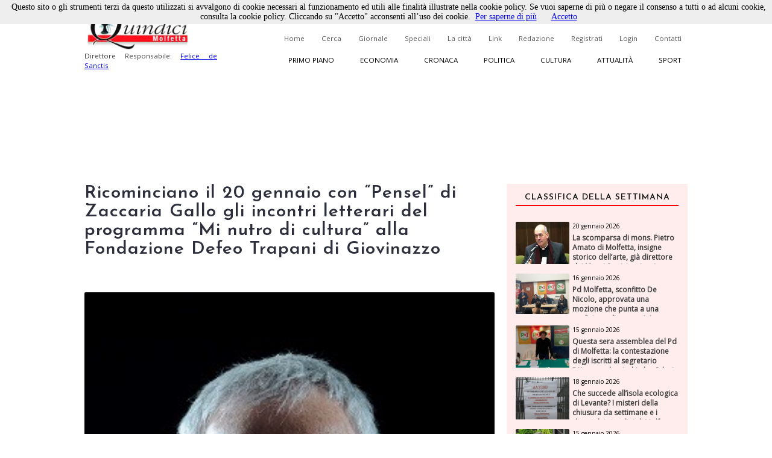

--- FILE ---
content_type: text/html; charset=utf-8
request_url: https://quindici-molfetta.it/ricominciano-il-20-gennaio-con-pensel-di-zaccaria-gallo-gli-incontri-letterari-del-programma-mi-nutro-di_54595.aspx
body_size: 60725
content:


<!DOCTYPE html PUBLIC "-//W3C//DTD XHTML 1.0 Transitional//EN" "https://www.w3.org/TR/xhtml1/DTD/xhtml1-transitional.dtd">

<html xmlns="https://www.w3.org/1999/xhtml">
<head id="Head1"><title>
	Quindici Molfetta - Ricominciano il 20 gennaio con “Pensel” di Zaccaria Gallo gli incontri letterari del programma “Mi nutro di cultura” alla Fondazione Defeo Trapani di Giovinazzo
</title><link title="QuindiciRSS News" href="https://www.quindici-molfetta.it/rss.ashx" rel="alternate" type="application/rss+xml" /><link title="QuindiciRSS News PrimoPiano" href="https://www.quindici-molfetta.it/rss.ashx?Sez=1" rel="alternate" type="application/rss+xml" /><link title="QuindiciRSS News Economia" href="https://www.quindici-molfetta.it/rss.ashx?Sez=2" rel="alternate" type="application/rss+xml" /><link title="QuindiciRSS News Sport" href="https://www.quindici-molfetta.it/rss.ashx?Sez=3" rel="alternate" type="application/rss+xml" /><link title="QuindiciRSS News Cronaca" href="https://www.quindici-molfetta.it/rss.ashx?Sez=4" rel="alternate" type="application/rss+xml" /><link title="QuindiciRSS News Politica" href="https://www.quindici-molfetta.it/rss.ashx?Sez=5" rel="alternate" type="application/rss+xml" /><link title="QuindiciRSS News Cultura" href="https://www.quindici-molfetta.it/rss.ashx?Sez=6" rel="alternate" type="application/rss+xml" /><link title="QuindiciRSS News Attualita" href="https://www.quindici-molfetta.it/rss.ashx?Sez=7" rel="alternate" type="application/rss+xml" /><meta property="og:title" content="Ricominciano il 20 gennaio con “Pensel” di Zaccaria Gallo gli incontri letterari del programma “Mi nutro di cultura” alla Fondazione Defeo Trapani di Giovinazzo"/><meta property="og:image" content="https://www.quindici-molfetta.it/Img/News/Zaccaria%20Gallo%202.jpg"/><meta property="og:description" content="Quello che gli altri non dicono"/><meta name="Description" content="Ricominciano il 20 gennaio con “Pensel” di Zaccaria Gallo gli incontri letterari del programma “Mi nutro di cultura” alla Fondazione Defeo Trapani di Giovinazzo" /><meta name="keywords" content="Ricominciano il 20 gennaio con “Pensel” di Zaccaria Gallo gli incontri letterari del programma “Mi nutro di cultura” alla Fondazione Defeo Trapani di Giovinazzo" /><meta name="viewport" content="width=device-width, user-scalable=yes" /><link rel="stylesheet" type="text/css" href="App_Themes/Strutture.css" /><link rel="stylesheet" type="text/css" href="App_Themes/News.css" /><link rel="stylesheet" type="text/css" href="App_Themes/Stili.css" /><link type="text/css" rel="stylesheet" href="App_Themes/Responsive.css" /><link href="https://fonts.googleapis.com/css?family=Open+Sans" rel="stylesheet" type="text/css" /><link href="https://fonts.googleapis.com/css?family=Josefin+Sans:400,600,400italic" rel="stylesheet" type="text/css" /><link href="https://fonts.googleapis.com/css?family=Merriweather" rel="stylesheet" type="text/css" /><link rel="shortcut icon" type="image/x-icon" href="Img/Logo.ico" />   
    
   
   <script src="Script/smoothscroll.js" type="text/javascript"></script>

   
   <script type="text/javascript" src="https://ajax.googleapis.com/ajax/libs/jquery/1.4.0/jquery.min.js">
   </script>

   
   <script type="text/javascript" src="https://ajax.microsoft.com/ajax/jquery/jquery-1.4.min.js">
   </script>
    
   
   <script type="text/javascript">
      $(document).ready(function () {
         $('a.Top_Menu_Cat_EC').click(function () {
            // $('body').fadeOut('slow');
            $pag = $(this).attr('href');
            $('body').fadeOut(600);
            // $('body').fadeOut('slow');
            setTimeout('goLink("' + $pag + '")', 700);
            return false;
         });
      })
      function goLink($pag) {location.href = $pag;}
   </script>

   
   
      
   
   <script type="text/javascript">
      $(document).ready(function () {
         $(window).scroll(function () {
            if ($(this).scrollTop() > 500) {
               $('.scrollup').fadeIn();
            } else {
               $('.scrollup').fadeOut();
            }
         });

         $('.scrollup').click(function () {
            $("html, body").animate({
               scrollTop: 0
            }, 800);
            return false;
         });
      });
   </script>  

   
   <script type='text/javascript' src='https://ads.pcplanetonline.it/www/delivery/spcjs.php?id=1&amp;block=1'></script>

   
   <script async src="https://www.googletagmanager.com/gtag/js?id=G-SER9P9HGQJ"></script>
   <script>
      window.dataLayer = window.dataLayer || [];
      function gtag() { dataLayer.push(arguments); }
      gtag('js', new Date());

      gtag('config', 'G-SER9P9HGQJ');
   </script>
<meta property="og:title" content="Ricominciano il 20 gennaio con “Pensel” di Zaccaria Gallo gli incontri letterari del programma “Mi nutro di cultura” alla Fondazione Defeo Trapani di Giovinazzo" /><meta property="og:description" content="Ricominciano il 20 gennaio con “Pensel” di Zaccaria Gallo gli incontri letterari del programma “Mi nutro di cultura” alla Fondazione Defeo Trapani di Giovinazzo" /><meta property="og:type" content="article" /><meta property="og:image" content="https://www.quindici-molfetta.it/Img/News/Zaccaria%20Gallo%202.jpg" /><meta property="og:url" content="https://www.quindici-molfetta.it/ricominciano-il-20-gennaio-con-pensel-di-zaccaria-gallo-gli-incontri-letterari-del-programma-mi-nutro-di_54595.aspx" /></head>
<body class="Body">
     
   <script type="text/javascript" src="Cookies/cookiechoices.js"></script>
   <script type="text/javascript">
      document.addEventListener('DOMContentLoaded', function (event) {
      cookieChoices.showCookieConsentBar('Questo sito o gli strumenti terzi da questo utilizzati si avvalgono di cookie necessari al funzionamento ed utili alle finalità illustrate nella cookie policy. Se vuoi saperne di più o negare il consenso a tutti o ad alcuni cookie, consulta la cookie policy. Cliccando su "Accetto" acconsenti all’uso dei cookie.',
      'Accetto', 'Per saperne di più', 'https://www.quindici-molfetta.it/cookies.aspx');
      });
   </script>

   
   <a href="#" class="scrollup">Scroll</a>
    
   <form method="post" action="./News-Dett.aspx?Id_News=54595" onsubmit="javascript:return WebForm_OnSubmit();" id="form">
<div class="aspNetHidden">
<input type="hidden" name="__EVENTTARGET" id="__EVENTTARGET" value="" />
<input type="hidden" name="__EVENTARGUMENT" id="__EVENTARGUMENT" value="" />
<input type="hidden" name="__VIEWSTATE" id="__VIEWSTATE" value="/[base64]/[base64]" />
</div>

<script type="text/javascript">
//<![CDATA[
var theForm = document.forms['form'];
if (!theForm) {
    theForm = document.form;
}
function __doPostBack(eventTarget, eventArgument) {
    if (!theForm.onsubmit || (theForm.onsubmit() != false)) {
        theForm.__EVENTTARGET.value = eventTarget;
        theForm.__EVENTARGUMENT.value = eventArgument;
        theForm.submit();
    }
}
//]]>
</script>


<script src="/WebResource.axd?d=sZH1FNyfpNrSGrrsjC4hxM5nj_n86Lr4HTSfKR7vWKng8SVxIjYnN5qDLNfERj0fqLsu6jF244zukL1t35NQvbj1ks-6x3BGXYBIgbwevyo1&amp;t=638563343773552689" type="text/javascript"></script>


<script src="/ScriptResource.axd?d=iI5gXyA0VWWCcTceEDgFGLbyxxieHhv2SLL4qjzwsq5fk4VsQblMRM4FtjcTs4BstroHQB2-JaOyn01hZD0eTCZ_IX07ENGADuLnYNyz8B1-lcG6d6hbiREIIyLwmpZQtsgz3JKobv4qpFIrZ6yYSPBTUt5e6TM2tSIIYrqNmAs1&amp;t=7266186d" type="text/javascript"></script>
<script src="/ScriptResource.axd?d=CJ6YVsX8qBwGIhevaNicpdkolkHLBQI952-FTGRTQHyDGOfhHe9ylwTkwl6pJ4msoqzfuSwc35FZ941ajauxfOpENusf2w9G4KI1sihIQXGQSrErNvyr5DobV8-aUDptuN3np0IsJA2uITlLlWKblqw5b4m5GliMjDn11zCiomM1&amp;t=ffffffffc820c398" type="text/javascript"></script>
<script src="/ScriptResource.axd?d=dCKHEv-OavK38bE4Gwj7anE230mM_QTt_vmw7_XTtnCKYNyajj17yj-DqGdgZescgDp3DznWNCyrM4YuuXPwI0IN7J72o01fkc7lH8v2qZMs5uDRAdMAddn9EVeLCiduDC_gsrogqkJN91U99EnF3ykhERHyNrnfY34eCRCR5LgHxFT8lFr0yHo4VwPt95Tc0&amp;t=ffffffffc820c398" type="text/javascript"></script>
<script type="text/javascript">
//<![CDATA[
function WebForm_OnSubmit() {
if (typeof(ValidatorOnSubmit) == "function" && ValidatorOnSubmit() == false) return false;
return true;
}
//]]>
</script>

<div class="aspNetHidden">

	<input type="hidden" name="__VIEWSTATEGENERATOR" id="__VIEWSTATEGENERATOR" value="7B460D4C" />
	<input type="hidden" name="__EVENTVALIDATION" id="__EVENTVALIDATION" value="/wEdABI9WLB3EqPaSAfyQvWuTk/kgz714e1FkzxXfmXqgKqyKRp27H5MnXjaS3EP6vbk6N8vz0gL8cmyBu9Bou5TEqNhPZMeQbe5E9GhDmbRpBZCDCDnWcal/FnBoLdrdiujlVSHwlBhlFYPWMrUdV9BWoqdoJT616rafuOXG/rgNt8614BIBZKnc8/hSOOwXbCyp+jeGxBUdkAiS7XxekHvKRGmL3pz8Q7P+H/[base64]" />
</div>
      <script type="text/javascript">
//<![CDATA[
Sys.WebForms.PageRequestManager._initialize('ctl00$ScriptManager1', 'form', ['tctl00$UPMenuResponsive','UPMenuResponsive','tctl00$CPHCorpo$UPCommenti','CPHCorpo_UPCommenti','tctl00$UPBanner','UPBanner'], [], ['ctl00$Responsive_ImgMenu','Responsive_ImgMenu'], 90, 'ctl00');
//]]>
</script>


      
      <a name="top"></a> 

      
      

      
      <div id="DivLogin" class="Login_Div_Tot">
         <!-- Chiudi -->
         <a id="LBChiudi" class="Login_Chiudi" href="javascript:__doPostBack(&#39;ctl00$LBChiudi&#39;,&#39;&#39;)">X</a>
         <!-- Titolo -->
         <div class="Login_Titolo_Div">
            <span id="lblTitoloLogin" class="Login_Titolo_Font">Effettua il Login</span>
         </div><!-- Fine --> 
         <!-- Email --> 
         <div id="DivEmail" class="Login_Div">
            <input name="ctl00$txtEmail" type="text" value="username" id="txtEmail" class="TextBox" onclick="this.value=&#39;&#39; ;" onfocus="value=&#39;&#39;;" />
         </div><!-- Fine -->
         <!-- Password --> 
         <div id="DivPassword" class="Login_Div">
            <input name="ctl00$txtPassword" type="text" value="password" id="txtPassword" class="TextBox" onfocus="type=&#39;password&#39;; value=&#39;&#39;;" />
         </div><!-- Fine -->
         <!-- Login Cmd --> 
         <div id="DivLoginCmd" class="Login_Div">
            <div class="Login_Div" style="margin:0.2em;">
               
            </div>
            <div class="Div" style="text-align:center; margin-bottom:0;">
               <input type="submit" name="ctl00$cmdLogin" value="Login" id="cmdLogin" class="Button" style="float:none;" />
            </div>
         </div><!-- Fine -->
         <!-- Password Persa -->
         <a id="HLPasswPersa" class="Font" href="Recupero-Password.aspx" style="text-decoration:underline;">Recupero Password</a>
      </div><!-- Fine Login -->
      
      
      

      
      

      
      <div id="DivMain" class="Main"> 
         
         <div id="DivTopTot" class="Top">   
            
            <div id="DivBanner1Full" class="Top_Banner1_Div" style="display:none;">
               
               <div id="DivBannerSX" class="Top_Banner1" style="padding:0px 0px; z-index:100; width:480px; height:120px;">
                  <script type='text/javascript'><!--                     // <![CDATA[
                     OA_show(1);
                  // ]]> --></script><noscript><a target='_blank' href='http://ads.pcplanetonline.it/www/delivery/ck.php?n=0a1c912'><img border='0' alt='' src='http://ads.pcplanetonline.it/www/delivery/avw.php?zoneid=1&amp;n=0a1c912' /></a></noscript>
               </div><!-- Fine -->
                  
               
               <div id="DivBannerDX" class="Top_Banner1_2" style="padding:0px 0px; z-index:100; width:480px; height:120px;">                  
                  
               </div><!-- Fine -->
            </div><!-- Fine Banner 1 FULL (480px * 120px) -->              

            
            <div id="ResponsiveDivBannerSX" class="Responsive_Top_Banner1_Div">
               
               <div id="Responsive_DivBannerSX" class="Div" style="z-index:100;">
                  <!-- Revive Adserver Tag Javascript - Generated with Revive Adserver v5.3.1 -->
                  <script type='text/javascript'><!--         //<![CDATA[
                     var m3_u = (location.protocol == 'https:' ? 'https://ads.pcplanetonline.it/www/delivery/ajs.php' : 'http://ads.pcplanetonline.it/www/delivery/ajs.php');
                     var m3_r = Math.floor(Math.random() * 99999999999);
                     if (!document.MAX_used) document.MAX_used = ',';
                     document.write("<scr" + "ipt type='text/javascript' src='" + m3_u);
                     document.write("?zoneid=3&amp;block=1");
                     document.write('&amp;cb=' + m3_r);
                     if (document.MAX_used != ',') document.write("&amp;exclude=" + document.MAX_used);
                     document.write(document.charset ? '&amp;charset=' + document.charset : (document.characterSet ? '&amp;charset=' + document.characterSet : ''));
                     document.write("&amp;loc=" + escape(window.location));
                     if (document.referrer) document.write("&amp;referer=" + escape(document.referrer));
                     if (document.context) document.write("&context=" + escape(document.context));
                     document.write("'><\/scr" + "ipt>");
                  //]]>--></script>
                  <noscript>
                     <a href='http://ads.pcplanetonline.it/www/delivery/ck.php?n=a992fc2b&amp;cb=INSERT_RANDOM_NUMBER_HERE' target='_blank'>
                        <img src='http://ads.pcplanetonline.it/www/delivery/avw.php?zoneid=3&amp;cb=INSERT_RANDOM_NUMBER_HERE&amp;n=a992fc2b' border='0' alt='' />
                     </a>
                  </noscript>
               </div><!-- Fine -->               
            </div><!-- Fine Banner 1 RESPONSIVE (480px * 120px) -->              
           
            
            <div id="DivTop" class="Top_Div"> 
               <div id="DivLogo" class="Top_Logo_Div">
                  <a href="Default.aspx">
                     <img alt="Logo" src="Img/LogoVentilatore.jpg" style="border:0px; height:71px;"/><br />
                  </a>
                  <span id="lblDirettore" class="Font" style="width:220px; font-size:0.72em; float:left;">Direttore Responsabile: 
                     <a target="_blank" style="" href="http://www.felicedesanctis.it/">Felice de Sanctis</a>
                  </span>
               </div><!-- Fine -->

               
               <!-- Fine -->

               
               <div id="DivMenuStd" class="Top_Menu_HL_Div">
                  
                  <a id="HLHome" class="Top_Menu_HL" href="Default.aspx">Home</a>
                  
                  <a id="HLCerca" class="Top_Menu_HL" href="Cerca.aspx">Cerca</a>
                  
                  <a id="HLGiornale" class="Top_Menu_HL" href="Giornale.aspx?data=122024">Giornale</a>
                  
                  <a id="HLSpeciali" class="Top_Menu_HL" href="Speciali.aspx">Speciali</a>
                  
                  <a id="HLCitta" class="Top_Menu_HL" href="citta.aspx">La città</a>
                  
                  <a id="HLLink" class="Top_Menu_HL" href="Link.aspx">Link</a>
                  
                  <a id="HLRedazione" class="Top_Menu_HL" href="Redazione.aspx">Redazione</a>
                  
                  <a id="LBRegistrati" class="Top_Menu_HL" href="Registrati.aspx">Registrati</a>
                  
                  <a id="LBLogin" class="Top_Menu_HL" href="javascript:__doPostBack(&#39;ctl00$LBLogin&#39;,&#39;&#39;)">Login</a>
                  
                  <a id="HLContatti" class="Top_Menu_HL" href="Contatti.aspx" style="margin-right:0;">Contatti</a>
               </div><!-- Fine Menù Standard -->

                 
               <div id="DivMenuCat" class="Top_Menu_Cat_Div">
                  
                  <a id="HLPP" class="Top_Menu_Cat_PP" href="Default.aspx?Id_Sezione=1">Primo piano</a>
                  
                  <a id="HLEconomia" class="Top_Menu_Cat_EC" href="Default.aspx?Id_Sezione=2">Economia</a>
                  
                  <a id="HLCronaca" class="Top_Menu_Cat_CR" href="Default.aspx?Id_Sezione=4">Cronaca</a>
                  
                  <a id="HLPolitica" class="Top_Menu_Cat_PO" href="Default.aspx?Id_Sezione=5">Politica</a>
                  
                  <a id="HLCultura" class="Top_Menu_Cat_CU" href="Default.aspx?Id_Sezione=6">Cultura</a>
                  
                  <a id="HLAttualità" class="Top_Menu_Cat_AT" href="Default.aspx?Id_Sezione=7">Attualità</a>
                  
                  <a id="HLSport" class="Top_Menu_Cat_SP" href="Default.aspx?Id_Sezione=3" style="margin-right:0px;">Sport</a>
               </div><!-- Fine -->

               <div id="UPMenuResponsive">
	
                     
                     <div id="Div_Responsive_Menu_Totale" class="Responsive_Top_Menu_Div">
                        <!-- Img Menù --> 
                        <input type="image" name="ctl00$Responsive_ImgMenu" id="Responsive_ImgMenu" class="Responsive_Top_Menu_Img" src="Img/Menu_Responsive.png" />
                        <!-- Img Categorie Responsive -->
                        
                        <!-- Logo -->
                        <input type="image" name="ctl00$Responsive_ImgLogo" id="Responsive_ImgLogo" class="Responsive_Logo" src="Img/Logo.png" />
                     </div><!-- Fine Menu -->
                     
                     

                     
                     <!-- Fine Menù Categorie -->

                     
                     <!-- Fine Menù -->
                  
</div>
            </div><!-- Fine (Logo + Menu + Login) -->

            
            <div id="DivBanner2Full" class="Top_Banner2_Div">
               
               <div class="Top_Banner2_1" style="margin-right:40px;">
                  <!-- Banner Google -->
                  

                  <script type='text/javascript'><!--                     // <![CDATA[
                     OA_show(2);
                  // ]]> --></script><noscript><a target='_blank' href='http://ads.pcplanetonline.it/www/delivery/ck.php?n=617b8a7'><img border='0' alt='' src='http://ads.pcplanetonline.it/www/delivery/avw.php?zoneid=2&amp;n=617b8a7' /></a></noscript>
               </div><!-- Fine -->            
            
               
               <div id="DivBanner2_2" class="Top_Banner2_2" style="width:480px; height:120px;">
                  <script type='text/javascript'><!--                     // <![CDATA[
                     OA_show(4);
                  // ]]> --></script><noscript><a target='_blank' href='http://ads.pcplanetonline.it/www/delivery/ck.php?n=ad58fc6'><img border='0' alt='' src='http://ads.pcplanetonline.it/www/delivery/avw.php?zoneid=4&amp;n=ad58fc6' /></a></noscript>
               </div><!-- Fine Secondo Banner -->
            </div><!-- Fine Banner 2 Livello -->
            
            
            <!-- Script -->
            <div class="Div">
               <div id="fb-root"></div>
               <script type="text/javascript">
                  (function (d, s, id) {
                     var js, fjs = d.getElementsByTagName(s)[0];
                     if (d.getElementById(id)) return;
                     js = d.createElement(s); js.id = id;
                     js.src = "//connect.facebook.net/it_IT/sdk.js#xfbml=1&version=v2.9";
                     fjs.parentNode.insertBefore(js, fjs);
                  } (document, 'script', 'facebook-jssdk'));
               </script>
               <!-- "Mi Piace" Facebook --> 
               <div id="fblike" class="Fb-Like" style="width:100%;" data-href="https://www.facebook.com/Quindici.Molfetta/" data-width="1000" data-layout="standard" data-action="like" data-size="small" data-show-faces="true" data-share="true"></div>
            </div><!-- Fine Script -->
         </div><!-- Fine Top -->
            
         
         <div id="DivCorpo" class="Corpo">
            
            <div id="DivContent" class="ContentPlaceHolder">
               
   <script data-ad-client="ca-pub-3060215819482095" async src="http://pagead2.googlesyndication.com/pagead/js/adsbygoogle.js"></script>
   
   <link rel="preload" href="https://cdn.shareaholic.net/assets/pub/shareaholic.js" as="script" />
   <meta name="shareaholic:site_id" content="8b360604a3503807da7c6652bcf91e23" />
   <script data-cfasync="false" async src="https://cdn.shareaholic.net/assets/pub/shareaholic.js"></script>
   <!-- END SHAREAHOLIC CODE -->

      
   <span id="CPHCorpo_lblTitolo" class="Titolo">Ricominciano il 20 gennaio con “Pensel” di Zaccaria Gallo gli incontri letterari del programma “Mi nutro di cultura” alla Fondazione Defeo Trapani di Giovinazzo</span>

   
   
    
   
   <div id="CPHCorpo_DivCondividi" class="Div">
      <!-- Go to www.addthis.com/dashboard to customize your tools --> 
      <script type="text/javascript" src="//s7.addthis.com/js/300/addthis_widget.js#pubid=ra-6179303eddbef8a9"></script>
      <!-- Go to www.addthis.com/dashboard to customize your tools -->
      <div class="addthis_inline_share_toolbox"></div>
   </div>

   
   
   
   
   <div id="CPHCorpo_DivNews" class="News_Dett_Div">
      <!-- Immagine + Didascalia -->
      <div id="CPHCorpo_News_Img_Div" class="News_Dett_Img_Div">
         <img id="CPHCorpo_Immagine" class="News_Dett_Img" src="Img/news/Zaccaria%20Gallo%202.jpg" style="" />
         <!-- Youtube -->
         
         <!-- Facebook -->
         <!-- Fine Facebook -->
         <span id="CPHCorpo_lblDidascalia" class="Font_Didascalia">Zaccaria Gallo</span>
      </div><!-- Fine -->
      <!-- Data -->
      <div id="CPHCorpo_DivData" class="Div" style="text-align:right;">
         <span id="CPHCorpo_lblData" class="Font" style="font-size:12px; font-weight:bold;">19 gennaio 2023<p></p></span>
      </div>
      <!-- Testo -->
      <div id="CPHCorpo_DivArticolo" class="News_Dett_Testo"> 
         <span id="CPHCorpo_lblTesto" class="Font" style="font-size:15px; float:left; text-align:left; line-height:150%;">&nbsp;<strong>GIOVINAZZO</strong> -Venerd&igrave; 20 gennaio, alle ore 19, presso la Fondazione Defeo Trapani, riprendono gli incontri letterari del programma &ldquo;Mi nutro di cultura&rdquo;, con la serata che vedr&agrave; protagonista lo scrittore <strong>Zaccaria Gallo</strong>. L&rsquo;autore dialogher&agrave; con <strong>Gianni Antonio Palumbo</strong>, nell&rsquo;Auditorium Odeion, in via delle Filatrici 32.</p>
Argomento della conversazione sar&agrave; in particolar modo il romanzo <em>Pensel</em>, edito da Florestano. Le letture saranno curate da Graziella De Cillis e Girma Mancini; collaborer&agrave; agli aspetti tecnici Damiana Angione. Il programma musicale sar&agrave; condotto dal pianista Giulio Marcheschi.</p>
<strong>Zaccaria Gallo</strong>, &egrave; nato a Susa di Tunisi da padre italiano e madre serba. Medico chirurgo, fondatore di Medicina Solidale. Ha, fino ad oggi, pubblicato 7 volumi di poesie (alcuni tradotti anche in Serbia, Romania e Montenegro), un volume di saggistica (&ldquo;Atri Corti e Cortili di Bisceglie&rdquo;), un romanzo e racconti in numerose antologie. ? in corso di pubblicazione un ultimo romanzo con la casa editrice Florestano.</p>
Ha collaborato a numerose riviste; ha fondato diverse Compagnie di Lettura ad alta voce. Per il cinema ha scritto e sceneggiato il film <em>My Molfetta</em> e scritto e rappresentato numerosi lavori teatrali. Oltre 500 sono i readings e le presentazioni letterarie alle quali ha partecipato e, oltre a numerosi Primi premi, ha conseguito il Premio Luigi d&rsquo;Angi&ograve; e il Premio Iguana intitolato ad Anna Maria Ortese, entrambi per la sua lunga carriera artistica.</p>
Ha fondato a Bisceglie e in altre citt&agrave; italiane &ldquo;Il giardino dei Giusti&rdquo; ed &egrave; attualmente direttore artistico della Associazione Ora Blu.</p>
&ldquo;Il romanzo&nbsp;<em>Pensel&nbsp;</em>di Zaccaria Gallo rappresenta una felice combinazione di storia e invenzione. In un ritmo vertiginoso le alchimie del caso inducono le strade di individui apparentemente distanti a intersecarsi e condizionarsi in maniera decisiva. L&rsquo;opera affonda le radici in due eventi storici: la congiura realista antinapoleonica detta della &ldquo;machine infernale&rdquo;, che sfoci&ograve; nell&rsquo;attentato della rue Saint-Nicaise a Parigi alla vigilia di Natale del 1800, e la strage del Bataclan, sala da spettacolo parigina in cui, il 13 novembre 2015, novanta persone hanno perso la vita in un attentato dell&rsquo;ISIS durante il concerto delle Eagles of Death Metal&rdquo;. (Gianni Antonio Palumbo dal <em>Giano bifronte critico</em>, <a href="https://gianobifrontecritico.wordpress.com/2022/07/20/pensel/">https://gianobifrontecritico.wordpress.com/2022/07/20/pensel/</a>).</p>
Ad accomunare i due eventi una ragazza, Pensel, e un professore, Jean-Pierre R&eacute;jant, in un crescendo narrativo che, in amebeo tra presente e passato, riveler&agrave; una verit&agrave; storica e umana emozionante.</p>
L&rsquo;incontro sar&agrave; seguito da una degustazione a cura del Ristorante &ldquo;Gal&igrave;&rdquo; di Gaetano Illuzzi.</p>
Ingresso con abbonamento o biglietto del costo di &euro; 10,00. Infotel evento e prenotazioni 340 106 20 22.</p></span>
      </div>      
      <!-- Autore -->
      <!-- Fine Autore --> 
   </div><!-- Fine News -->
    
   
   
    
   <link href="LightBox/dist/css/lightgallery.css" rel="stylesheet"/>
        
   <script src="https://ajax.googleapis.com/ajax/libs/jquery/1.11.2/jquery.min.js"></script>

   <script src="https://cdn.jsdelivr.net/picturefill/2.3.1/picturefill.min.js"></script>
   <script src="LightBox/demo/js/lightgallery.js"></script>
   <script src="LightBox/demo/js/lg-fullscreen.js"></script>
   <script src="LightBox/demo/js/lg-thumbnail.js"></script>
   <script src="LightBox/demo/js/lg-video.js"></script>
   <script src="LightBox/demo/js/lg-autoplay.js"></script>
   <script src="LightBox/demo/js/lg-zoom.js"></script>
   <script src="LightBox/demo/js/lg-hash.js"></script>
   <script src="LightBox/demo/js/lg-pager.js"></script>
   <script src="LightBox/lib/jquery.mousewheel.min.js"></script>
   
   
   <link rel="stylesheet" href="LightBox/CSS/LightBox.css" type="text/css" media="screen" />
   
   
   <script type="text/javascript">
      $(document).ready(function () {
         $('#lightgallery').lightGallery();
      });
   </script>

   
   <!-- Fine -->
      
   
   
   <script type="text/javascript">
      $('#DivVideoGallery').lightGallery();

      $('#video-player-param').lightGallery({
         youtubePlayerParams: {
            modestbranding: 1,
            showinfo: 0,
            rel: 0,
            controls: 0
         },
         vimeoPlayerParams: {
            byline: 0,
            portrait: 0,
            color: 'A90707'
         }
      }); 

      $('#video-thumbnails').lightGallery({
         loadYoutubeThumbnail: true,
         youtubeThumbSize: 'default',
         loadVimeoThumbnail: true,
         vimeoThumbSize: 'thumbnail_medium',
      }); 
   </script>

          
   <div id="CPHCorpo_DivBanner" class="Div">
      <script data-ad-client="ca-pub-3060215819482095" async src="https://pagead2.googlesyndication.com/pagead/js/adsbygoogle.js"></script>
      <script async src="//pagead2.googlesyndication.com/pagead/js/adsbygoogle.js"></script>
      <ins class="adsbygoogle" style="display:block; text-align:center;" data-ad-format="fluid" data-ad-layout="in-article" data-ad-client="ca-pub-3060215819482095" data-ad-slot="5792659418"></ins>
      <script>
         (adsbygoogle = window.adsbygoogle || []).push({});
      </script> 
   </div><!-- Fine Google Banner --> 
   
   
   <div id="CPHCorpo_UPCommenti">
	          
         
         <div id="CPHCorpo_DivCommenta" class="Commenti_Utente_Div">  
            
                         
            
            <div id="CPHCorpo_DivNominativo" class="Div">
               <span id="CPHCorpo_Label3" class="Font">Nominativo</span>
               <span id="CPHCorpo_RFVNom" class="RFV" style="visibility:hidden;">Obbligatorio</span><br />
               <input name="ctl00$CPHCorpo$txtNominativo" type="text" id="CPHCorpo_txtNominativo" class="TextBox" />
            </div><!-- Fine -->
            
            <div id="CPHCorpo_DivEmail" class="Div" style="margin:10px 0px;">
               <span id="CPHCorpo_lblEmail" class="Font">Email</span>
               <span id="CPHCorpo_RFVEmail" class="RFV" style="visibility:hidden;">Obbligatorio</span><br />
               <input name="ctl00$CPHCorpo$txtEmail" type="text" id="CPHCorpo_txtEmail" class="TextBox" />
            </div><!-- Fine -->
            
            <div id="CPHCorpo_DivCommento" class="Div">
               <span id="CPHCorpo_lblCommento" class="Font">Messaggio</span>
               <span id="CPHCorpo_RFVCommento" class="RFV" style="visibility:hidden;">Obbligatorio</span>
               <textarea name="ctl00$CPHCorpo$txtCommento" rows="2" cols="20" id="CPHCorpo_txtCommento" class="TextBox" style="height:100px; font-size:12px;">
</textarea>
            </div><!-- Fine -->
            
            
            
            
            <div id="CPHCorpo_DivCaptcha" class="Commenti_Invia_C_Div">    
               

               <input type="submit" name="ctl00$CPHCorpo$cmdCommenta" value="Commenta" onclick="javascript:WebForm_DoPostBackWithOptions(new WebForm_PostBackOptions(&quot;ctl00$CPHCorpo$cmdCommenta&quot;, &quot;&quot;, true, &quot;Commento&quot;, &quot;&quot;, false, false))" id="CPHCorpo_cmdCommenta" class="Button" style="float:right;" />
            </div><!-- Fine -->
            
            
            <div id="CPHCorpo_DivPremessa" class="Div">
               <span id="CPHCorpo_lblPremessa" class="Font">Non verranno pubblicati commenti che: </span>
               <span id="CPHCorpo_Label2" class="Font">
                  <ul>
                     <li>Contengono offese di qualunque tipo</li>
                     <li>Sono contrari alle norme imperative dell’ordine pubblico e del buon costume</li>
                     <li>Contengono affermazioni non provate e/o non provabili e pertanto inattendibili</li>
                     <li>Contengono messaggi non pertinenti all’articolo al quale si riferiscono</li>
                     <li>Contengono messaggi pubblicitari</li>
                  </ul>
               </span>
            </div><!-- Fine premessa -->
         </div><!-- Fine Commenta la Notizia -->
         <a name="scrcommento"></a>  
         <a id="CPHCorpo_ScrollUp" href="#scrcommento" style="font-size:0px;">""</a>

         
         <!-- Fine -->
      
</div>

            </div><!-- Fine Content -->  
            
            
            <div id="UPBanner">
	
                  
                  
                  
                  <!-- Fine Banner Pubblicitari -->
               
</div>
            
            
            <div id="DivLateraleDX" class="LateraleDX" style="">
               
               <!-- Fine Num. Precedenti -->
               
               
               <div id="DivNewsMedie" class="Div">   
                  <div id="News_List_Sett_DivNewsLette" class="News_Lette_Div">
      <!-- Titolo -->
      <div class="Div">
         <span id="News_List_Sett_lblTitoloNewsSett" class="News_Lette_Int_Font">Classifica della settimana</span>
      </div>

      
      <div class="Div">
         <span id="News_List_Sett_DTLNews" class="Griglia"><span>
               
               <div class="Div"> 
                  
                  <div class="News_Lette_Img_Div">
                     <input type="image" name="ctl00$News_List_Sett$DTLNews$ctl00$Immagine" id="News_List_Sett_DTLNews_Immagine_0" class="News_Lette_Img" src="Img/News/pietro%20amato5.jpg" />
                  </div><!-- Fine Img -->
                  
                  <div class="News_Lette_Div_DX">
                     <!-- Intestazione + Sezione -->
                     <a id="News_List_Sett_DTLNews_HLIntestazione_0" class="News_Lette_DataCat" href="la-scomparsa-di-mons-pietro-amato-di-molfetta-insigne-storico-dell-arte-gia-direttore-dei-musei-storici_60853.aspx">20 gennaio 2026</a>
                     <a id="News_List_Sett_DTLNews_HLSezione_0" class="News_Lette_Sezione" href="la-scomparsa-di-mons-pietro-amato-di-molfetta-insigne-storico-dell-arte-gia-direttore-dei-musei-storici_60853.aspx" style="background-color:#00baff;">Attualità</a>
                     <!-- Titolo -->
                     <a id="News_List_Sett_DTLNews_HLTitolo_0" class="News_Lette_Titolo" href="la-scomparsa-di-mons-pietro-amato-di-molfetta-insigne-storico-dell-arte-gia-direttore-dei-musei-storici_60853.aspx">La scomparsa di mons. Pietro Amato di Molfetta, insigne storico dell’arte, già direttore dei Musei Storici vaticani</a>
                  </div><!-- Fine Div -->
               </div><!-- Fine News -->         
            </span><br /><span>
               
               <div class="Div"> 
                  
                  <div class="News_Lette_Img_Div">
                     <input type="image" name="ctl00$News_List_Sett$DTLNews$ctl01$Immagine" id="News_List_Sett_DTLNews_Immagine_1" class="News_Lette_Img" src="Img/News/616297208_1322473786574571_5522330539716970328_n.jpg" />
                  </div><!-- Fine Img -->
                  
                  <div class="News_Lette_Div_DX">
                     <!-- Intestazione + Sezione -->
                     <a id="News_List_Sett_DTLNews_HLIntestazione_1" class="News_Lette_DataCat" href="pd-molfetta-sconfitto-de-nicolo-approvata-una-mozione-che-punta-a-una-coalizione-di-centrosinistra-lasciando_60836.aspx">16 gennaio 2026</a>
                     <a id="News_List_Sett_DTLNews_HLSezione_1" class="News_Lette_Sezione" href="pd-molfetta-sconfitto-de-nicolo-approvata-una-mozione-che-punta-a-una-coalizione-di-centrosinistra-lasciando_60836.aspx" style="background-color:#ff0000;color:white;">Politica</a>
                     <!-- Titolo -->
                     <a id="News_List_Sett_DTLNews_HLTitolo_1" class="News_Lette_Titolo" href="pd-molfetta-sconfitto-de-nicolo-approvata-una-mozione-che-punta-a-una-coalizione-di-centrosinistra-lasciando_60836.aspx">Pd Molfetta, sconfitto De Nicolo, approvata una mozione che punta a una coalizione di centrosinistra, lasciando fuori i trasformisti</a>
                  </div><!-- Fine Div -->
               </div><!-- Fine News -->         
            </span><br /><span>
               
               <div class="Div"> 
                  
                  <div class="News_Lette_Img_Div">
                     <input type="image" name="ctl00$News_List_Sett$DTLNews$ctl02$Immagine" id="News_List_Sett_DTLNews_Immagine_2" class="News_Lette_Img" src="Img/News/Alberto%20DAmato%20segretario%20Pd.jpg" />
                  </div><!-- Fine Img -->
                  
                  <div class="News_Lette_Div_DX">
                     <!-- Intestazione + Sezione -->
                     <a id="News_List_Sett_DTLNews_HLIntestazione_2" class="News_Lette_DataCat" href="questa-sera-assemblea-del-pd-di-molfetta-la-contestazione-degli-iscritti-al-segretario-d-amato-che-rischia-la_60828.aspx">15 gennaio 2026</a>
                     <a id="News_List_Sett_DTLNews_HLSezione_2" class="News_Lette_Sezione" href="questa-sera-assemblea-del-pd-di-molfetta-la-contestazione-degli-iscritti-al-segretario-d-amato-che-rischia-la_60828.aspx" style="background-color:#ff0000;color:white;">Politica</a>
                     <!-- Titolo -->
                     <a id="News_List_Sett_DTLNews_HLTitolo_2" class="News_Lette_Titolo" href="questa-sera-assemblea-del-pd-di-molfetta-la-contestazione-degli-iscritti-al-segretario-d-amato-che-rischia-la_60828.aspx">Questa sera assemblea del Pd di Molfetta: la contestazione degli iscritti al segretario D’Amato, che rischia la sfiducia o le dimissioni, per un presunto accordo con l’ex centrodestra. Un iscritto scrive a “Quindici”</a>
                  </div><!-- Fine Div -->
               </div><!-- Fine News -->         
            </span><br /><span>
               
               <div class="Div"> 
                  
                  <div class="News_Lette_Img_Div">
                     <input type="image" name="ctl00$News_List_Sett$DTLNews$ctl03$Immagine" id="News_List_Sett_DTLNews_Immagine_3" class="News_Lette_Img" src="Img/News/isola%20ecologica%20levante%20%20chiusa%20(2).jpg" />
                  </div><!-- Fine Img -->
                  
                  <div class="News_Lette_Div_DX">
                     <!-- Intestazione + Sezione -->
                     <a id="News_List_Sett_DTLNews_HLIntestazione_3" class="News_Lette_DataCat" href="che-succede-all-isola-ecologica-di-levante-i-misteri-della-chiusura-da-settimane-e-i-disagi-dei-cittadini-di_60846.aspx">18 gennaio 2026</a>
                     <a id="News_List_Sett_DTLNews_HLSezione_3" class="News_Lette_Sezione" href="che-succede-all-isola-ecologica-di-levante-i-misteri-della-chiusura-da-settimane-e-i-disagi-dei-cittadini-di_60846.aspx" style="background-color:#00baff;">Attualità</a>
                     <!-- Titolo -->
                     <a id="News_List_Sett_DTLNews_HLTitolo_3" class="News_Lette_Titolo" href="che-succede-all-isola-ecologica-di-levante-i-misteri-della-chiusura-da-settimane-e-i-disagi-dei-cittadini-di_60846.aspx">Che succede all’isola ecologica di Levante? I misteri della chiusura da settimane e i disagi dei cittadini di Molfetta. Un lettore scrive a “Quindici”. Cosa dicono l’Asm e il commissario Gradone</a>
                  </div><!-- Fine Div -->
               </div><!-- Fine News -->         
            </span><br /><span>
               
               <div class="Div"> 
                  
                  <div class="News_Lette_Img_Div">
                     <input type="image" name="ctl00$News_List_Sett$DTLNews$ctl04$Immagine" id="News_List_Sett_DTLNews_Immagine_4" class="News_Lette_Img" src="Img/News/tommaso%20minervini%20addolorato.jpg" />
                  </div><!-- Fine Img -->
                  
                  <div class="News_Lette_Div_DX">
                     <!-- Intestazione + Sezione -->
                     <a id="News_List_Sett_DTLNews_HLIntestazione_4" class="News_Lette_DataCat" href="la-cassazione-l-ex-sindaco-minervini-non-andava-arrestato-nessuna-asoluzione-restano-in-piedi-le-accuse-che_60832.aspx">15 gennaio 2026</a>
                     <a id="News_List_Sett_DTLNews_HLSezione_4" class="News_Lette_Sezione" href="la-cassazione-l-ex-sindaco-minervini-non-andava-arrestato-nessuna-asoluzione-restano-in-piedi-le-accuse-che_60832.aspx" style="background-color:#ffb400;">Cronaca</a>
                     <!-- Titolo -->
                     <a id="News_List_Sett_DTLNews_HLTitolo_4" class="News_Lette_Titolo" href="la-cassazione-l-ex-sindaco-minervini-non-andava-arrestato-nessuna-asoluzione-restano-in-piedi-le-accuse-che_60832.aspx">La Cassazione: l’ex sindaco Minervini non andava arrestato. Nessuna asoluzione, restano in piedi le accuse che andranno verificate in giudizio</a>
                  </div><!-- Fine Div -->
               </div><!-- Fine News -->         
            </span><br /><span>
               
               <div class="Div"> 
                  
                  <div class="News_Lette_Img_Div">
                     <input type="image" name="ctl00$News_List_Sett$DTLNews$ctl05$Immagine" id="News_List_Sett_DTLNews_Immagine_5" class="News_Lette_Img" src="Img/News/presentazione%20libri%20patrizia%20roselli%20130126.jpg" />
                  </div><!-- Fine Img -->
                  
                  <div class="News_Lette_Div_DX">
                     <!-- Intestazione + Sezione -->
                     <a id="News_List_Sett_DTLNews_HLIntestazione_5" class="News_Lette_DataCat" href="nel-centro-antico-di-molfetta-alla-scoperta-di-volti-e-storie-imparare-divertendosi_60833.aspx">16 gennaio 2026</a>
                     <a id="News_List_Sett_DTLNews_HLSezione_5" class="News_Lette_Sezione" href="nel-centro-antico-di-molfetta-alla-scoperta-di-volti-e-storie-imparare-divertendosi_60833.aspx" style="background-color:#00baff;">Attualità</a>
                     <!-- Titolo -->
                     <a id="News_List_Sett_DTLNews_HLTitolo_5" class="News_Lette_Titolo" href="nel-centro-antico-di-molfetta-alla-scoperta-di-volti-e-storie-imparare-divertendosi_60833.aspx">Nel centro antico di Molfetta alla scoperta di volti e storie: imparare divertendosi</a>
                  </div><!-- Fine Div -->
               </div><!-- Fine News -->         
            </span></span>
      </div><!-- Fine Div DataList -->
   </div><!-- Fine News + Lette -->
                  
    
               </div>

               
               <div id="DivBannerLaterali" class="Banner300X300_Div">
                  <!-- Revive Adserver Tag Javascript - Generated with Revive Adserver v5.3.1 -->
                  <script type='text/javascript'><!--   //<![CDATA[
                     var m3_u = (location.protocol == 'https:' ? 'https://ads.pcplanetonline.it/www/delivery/ajs.php' : 'http://ads.pcplanetonline.it/www/delivery/ajs.php');
                     var m3_r = Math.floor(Math.random() * 99999999999);
                     if (!document.MAX_used) document.MAX_used = ',';
                     document.write("<scr" + "ipt type='text/javascript' src='" + m3_u);
                     document.write("?zoneid=5");
                     document.write('&amp;cb=' + m3_r);
                     if (document.MAX_used != ',') document.write("&amp;exclude=" + document.MAX_used);
                     document.write(document.charset ? '&amp;charset=' + document.charset : (document.characterSet ? '&amp;charset=' + document.characterSet : ''));
                     document.write("&amp;loc=" + escape(window.location));
                     if (document.referrer) document.write("&amp;referer=" + escape(document.referrer));
                     if (document.context) document.write("&context=" + escape(document.context));
                     document.write("'><\/scr" + "ipt>");
                  //]]>--></script>
                  <noscript>
                     <a href='http://ads.pcplanetonline.it/www/delivery/ck.php?n=a5468714&amp;cb=INSERT_RANDOM_NUMBER_HERE' target='_blank'>
                        <img src='http://ads.pcplanetonline.it/www/delivery/avw.php?zoneid=5&amp;cb=INSERT_RANDOM_NUMBER_HERE&amp;n=a5468714' border='0' alt=''/>
                     </a>
                  </noscript>                  
               </div><!-- Fine Banner Laterali -->

               
               <div id="DivBanner2" class="Div">     
                  <script async src="//pagead2.googlesyndication.com/pagead/js/adsbygoogle.js"></script>
                  <ins class="adsbygoogle" style="display:block" data-ad-client="ca-pub-3060215819482095" data-ad-slot="4079957224" data-ad-format="auto"></ins>
                  <script>
                     (adsbygoogle = window.adsbygoogle || []).push({});
                  </script> 
               </div><!-- Fine Banner 2 -->
            </div><!-- Fine Laterale -->
         </div><!-- Fine Corpo -->
        
         
         <div id="DivBottom" class="Bottom_Div">
            <!-- Torna su -->
            <div id="DivTornaSu" class="Bottom_Top">
               
            </div>
            <!-- Info -->
            <span id="lblBottom" class="Bottom_Testo">Quindici OnLine - Tutti i diritti riservati. Copyright © 1997 - 2026 <br />Editore Associazione Culturale "Via Piazza" - Viale Pio XI, 11/A5 - 70056 Molfetta (BA) - P.IVA 04710470727 - ISSN 2612-758X</span> 
         </div><!-- Fine Bottom -->
      </div><!-- Fine Main -->        

      
      <div id="DivPowered" class="Powered">
         <span style="color:#000099; font-size:12px;">powered by<a style="color:#000099; border:0;" href="http://www.pcplanetonline.it" target="_blank">
            <span style="color:#0033ff;">PC</span> 
            <span style="color:#006600;">Planet</span></a>
         </span>
      </div><!-- Fine -->
   
<script type="text/javascript">
//<![CDATA[
var Page_Validators =  new Array(document.getElementById("CPHCorpo_RFVNom"), document.getElementById("CPHCorpo_RFVEmail"), document.getElementById("CPHCorpo_RFVCommento"));
//]]>
</script>

<script type="text/javascript">
//<![CDATA[
var CPHCorpo_RFVNom = document.all ? document.all["CPHCorpo_RFVNom"] : document.getElementById("CPHCorpo_RFVNom");
CPHCorpo_RFVNom.controltovalidate = "CPHCorpo_txtNominativo";
CPHCorpo_RFVNom.errormessage = "Obbligatorio";
CPHCorpo_RFVNom.validationGroup = "Commento";
CPHCorpo_RFVNom.evaluationfunction = "RequiredFieldValidatorEvaluateIsValid";
CPHCorpo_RFVNom.initialvalue = "";
var CPHCorpo_RFVEmail = document.all ? document.all["CPHCorpo_RFVEmail"] : document.getElementById("CPHCorpo_RFVEmail");
CPHCorpo_RFVEmail.controltovalidate = "CPHCorpo_txtEmail";
CPHCorpo_RFVEmail.errormessage = "Obbligatorio";
CPHCorpo_RFVEmail.validationGroup = "Commento";
CPHCorpo_RFVEmail.evaluationfunction = "RequiredFieldValidatorEvaluateIsValid";
CPHCorpo_RFVEmail.initialvalue = "";
var CPHCorpo_RFVCommento = document.all ? document.all["CPHCorpo_RFVCommento"] : document.getElementById("CPHCorpo_RFVCommento");
CPHCorpo_RFVCommento.controltovalidate = "CPHCorpo_txtCommento";
CPHCorpo_RFVCommento.errormessage = "Obbligatorio";
CPHCorpo_RFVCommento.validationGroup = "Commento";
CPHCorpo_RFVCommento.evaluationfunction = "RequiredFieldValidatorEvaluateIsValid";
CPHCorpo_RFVCommento.initialvalue = "";
//]]>
</script>


<script type="text/javascript">
//<![CDATA[

var Page_ValidationActive = false;
if (typeof(ValidatorOnLoad) == "function") {
    ValidatorOnLoad();
}

function ValidatorOnSubmit() {
    if (Page_ValidationActive) {
        return ValidatorCommonOnSubmit();
    }
    else {
        return true;
    }
}
        
document.getElementById('CPHCorpo_RFVNom').dispose = function() {
    Array.remove(Page_Validators, document.getElementById('CPHCorpo_RFVNom'));
}

document.getElementById('CPHCorpo_RFVEmail').dispose = function() {
    Array.remove(Page_Validators, document.getElementById('CPHCorpo_RFVEmail'));
}

document.getElementById('CPHCorpo_RFVCommento').dispose = function() {
    Array.remove(Page_Validators, document.getElementById('CPHCorpo_RFVCommento'));
}
//]]>
</script>
</form>
</body>
</html>


--- FILE ---
content_type: text/html; charset=utf-8
request_url: https://www.google.com/recaptcha/api2/aframe
body_size: 267
content:
<!DOCTYPE HTML><html><head><meta http-equiv="content-type" content="text/html; charset=UTF-8"></head><body><script nonce="edFA6i-3E8EIkxMbMTFtkQ">/** Anti-fraud and anti-abuse applications only. See google.com/recaptcha */ try{var clients={'sodar':'https://pagead2.googlesyndication.com/pagead/sodar?'};window.addEventListener("message",function(a){try{if(a.source===window.parent){var b=JSON.parse(a.data);var c=clients[b['id']];if(c){var d=document.createElement('img');d.src=c+b['params']+'&rc='+(localStorage.getItem("rc::a")?sessionStorage.getItem("rc::b"):"");window.document.body.appendChild(d);sessionStorage.setItem("rc::e",parseInt(sessionStorage.getItem("rc::e")||0)+1);localStorage.setItem("rc::h",'1769139629409');}}}catch(b){}});window.parent.postMessage("_grecaptcha_ready", "*");}catch(b){}</script></body></html>